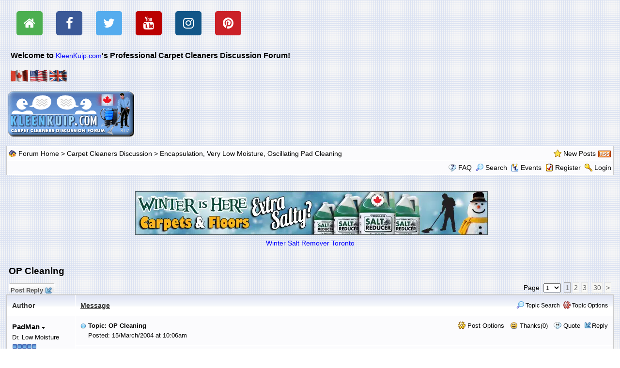

--- FILE ---
content_type: text/html
request_url: https://www.kleenkuip.com/forum/forum_posts.asp?TID=95&PID=606&title=op-cleaning
body_size: 40460
content:
<!DOCTYPE html PUBLIC "-//W3C//DTD XHTML 1.0 Transitional//EN" "http://www.w3.org/TR/xhtml1/DTD/xhtml1-transitional.dtd">
<html xmlns="http://www.w3.org/1999/xhtml" dir="ltr" lang="en">
<head>
<meta http-equiv="Content-Type" content="text/html; charset=utf-8" />
<title>OP Cleaning - Carpet and Floor Cleaning Industry Chat Forum - Page 1</title>
<meta name="generator" content="Web Wiz Forums 12.06" />
<meta name="description" content="Many here obviously have never used or even heard of OP cleaning. OP is quite a bit different than..." />
<meta name="keywords" content="cleaning, carpet cleaning forum,community,chatroom,discussion" />
<link rel="canonical" href="https://www.kleenkuip.com/forum/forum_posts.asp?TID=95&title=op-cleaning" />

<!--//
/* *******************************************************
Software: Web Wiz Forums(TM) ver. 12.06
Info: https://www.webwizforums.com
Copyright: (C)2001-2023 Web Wiz Ltd. All rights reserved
******************************************************* */
//-->

<link rel="alternate" type="application/rss+xml" title="RSS 2.0" href="RSS_post_feed.asp?TID=95&title=op-cleaning" />
<link href="css_styles/default/default_style.css" rel="stylesheet" type="text/css" />
<meta property="fb:page_id" content="http://www.facebook.com/KleenKuip" />
<meta property="og:site_name" content="Carpet and Floor Cleaning Industry Chat Forum"/>
<meta property="og:title" content="OP Cleaning"/>
<meta property="og:url" content=" https://www.kleenkuip.com/forum/forum_posts.asp?TID=95&title=op-cleaning"/>
<meta property="og:type" content="article"/><head>

<!-- Global site tag (gtag.js) - Google Analytics -->
<script async src="https://www.googletagmanager.com/gtag/js?id=UA-79474-5"></script>
<script>
  window.dataLayer = window.dataLayer || [];
  function gtag(){dataLayer.push(arguments);}
  gtag('js', new Date());

  gtag('config', 'UA-79474-5');
</script>
<!-- End Google site tag -->


<title>Carpet Cleaners Discussion Forum | Floor Cleaning Chat Room</title>

<meta name="keywords" content="carpet cleaning,cleaning cleaners discussion forum,carpet cleaning services equipment toronto,training,janitor forum,tips,how to start your own carpet cleaning business opportunity,discussion,bulletin board,stain removal,commercial steam cleaning equipment,hydroxyl,ozone,business,extractor,water fire emergency damage restoration repair toronto,carpet cleaning machines toronto,janitorial supplies,carpet cleaning supplies,restoration equipment,restoration supplies,automatic scrubbers,blowers,chemspec,janitorial equipment toronto,truckmounts,ninja,water damage,ecogent,environment,environmental,environmental cleaning,cleanco,klean quip, kleen kwip, clean quip, cleanquip, kleanquip">
<meta name="description" content="Join today for FREE and learn from experienced industry professionals the business of carpet, tile and rug cleaning.">

	<!-- added meta tags April 15, 2012 -->
 	<meta http-equiv="content-type" content="text/html; charset=utf-8"/>
	<meta http-equiv="X-UA-Compatible" content="IE=EmulateIE8"/>
	<meta property="og:type" content="website"/>
	<meta content="Carpet Cleaning Industry Discussion Chat Tips How To Bulletin Board" property="og:title"/>
	<meta property="og:url" content="https://www.kleenkuip.com"/>
	<meta property="og:description" content="Chat with carpet cleaning industry experts for free."/>
	<meta name="city" content="Toronto">
	<meta name="country" content="Canada">
	<meta name="state" content="Ontario">
	<meta name="zipcode" content="M4H 1G3">
	<meta name="geo.placename" content="Toronto, Ontario">
	<meta name="geo.region" content="CA-ON">
	<meta name="copyright" content="Kleen Kuip Supply Mart Inc. 2012">
	<meta name="author" content="eVentures In Web, Toronto CAN, http://www.eventuresinweb.com">
	<!-- end added meta tags -->
	
<style>

body {
   background-image: url("https://www.kleenkuip.com/forum/forum_images/bg.gif") !important;
   background-repeat: repeat !important;
}

/* Style all font awesome icons */
.fa {
    padding: 12px;
    margin: 12px;
    font-size: 26px !important;
    width: 54px;
    text-align: center !important;
    text-decoration: none;
    border-radius: 10%;
}

/* Add a hover effect if you want */
.fa:hover {
    opacity: 0.7;
    text-decoration: none;
    color: white !important;
}

/* Set a specific color for each brand */

/* Home */
.fa-home {
    background: #4caf50;
    color: white !important;
}



/* Facebook */
.fa-facebook {
    background: #3B5998;
    color: white !important;
}

/* Twitter */
.fa-twitter {
    background: #55ACEE;
    color: white !important;
}

/* Youtube */
.fa-youtube {
    background: #bb0000;
    color: white !important;
}

/* Google+ */
.fa-google-plus {
    background: #dd4b39;
    color: white !important;
}

/* Instagram */
.fa-instagram {
    background: #125688;
    color: white !important;
}

/* Pinterest */
.fa-pinterest {
    background: #cb2027;
    color: white !important;
}

#social {
	padding: 6px 0 10px 22px;
}

.banner {
	padding: 6px 4px 6px 10px;
}


/* Flexbox Sponsored Links start */

* { box-sizing: border-box; }

/* STRUCTURE */

.wrapper {
	padding: 5px;
	max-width: 960px;
	width: 95%;
	margin: 20px auto;
}
/*header {
	padding: 0 15px;
}*/

.columns {
	display: flex;
	flex-flow: row wrap;
	justify-content: center;
	margin: 5px 0;
}

.column {
	flex: 1;
	margin: 2px;
	padding: 10px;
	&:first-child { margin-left: 0; }
	&:last-child { margin-right: 0; }
	
}

footer {
	padding: 0 15px;
}


@media screen and (max-width: 980px) {
  .columns .column {
		margin-bottom: 5px;
    flex-basis: 40%;
		&:nth-last-child(2) {
			margin-right: 0;
		}
		&:last-child {
			flex-basis: 100%;
			margin: 0;
		}
	}
}

@media screen and (max-width: 680px) {
	.columns .column {
		flex-basis: 100%;
		margin: 0 0 5px 0;
	}
}

/* Flexbox Sponsored Links end */


</style>




<link rel="icon" href="favicon.ico" type="image/x-icon" />
<link rel="shortcut icon" href="favicon.ico" type="image/x-icon" />
<meta name="viewport" content="width=device-width">
<meta http-equiv="Content-Script-Type" content="text/javascript" />
<script language="javascript" src="includes/default_javascript_v9.js" type="text/javascript"></script>


<!-- Add social icon library -->
<link rel="stylesheet" href="https://cdnjs.cloudflare.com/ajax/libs/font-awesome/4.7.0/css/font-awesome.min.css">



</head>

<body>


<div id="social">
<!-- Add font awesome icons -->
<a href="https://www.kleenkuip.com/" class="fa fa-home"></a>
<a href="http://www.facebook.com/kleenkuip" class="fa fa-facebook"></a>
<a href="http://www.twitter.com/kleenkuip" class="fa fa-twitter"></a>
<a href="http://www.youtube.com/kleenkuip" class="fa fa-youtube"></a>
<!--<a href="http://plus.google.com/+KleenKuipSupplyMartIncorporatedToronto" class="fab fa-youtube-square"></a>-->
<a href="http://www.instagram.com/kleenkuip/" class="fa fa-instagram"></a>
<a href="http://www.pinterest.com/kleenkuip/" class="fa fa-pinterest"></a>
<h3>Welcome to <a href="https://www.kleenkuip.com">KleenKuip.com</a>'s Professional Carpet Cleaners Discussion Forum!</h3>
<img src="forum_images/forum_canadaFlag.gif">&nbsp;<img src="forum_images/forum_usaFlag.gif">&nbsp;<img src="forum_images/forum_ukFlag.gif"> 
</div> 




<!--<a href="http://bit.ly/rotowash"><img class="banner" alt="carpet hard surface floor cleaning machine" src="forum_images/carpet-hard-surface-floor-cleaning-machine.gif"></a>
<a href="http://bit.ly/esteam-e600"><img class="banner" alt="carpet upholstery car interior cleaning machines toronto" src="forum_images/carpet-upholstery-car-interior-cleaning-machine-toronto.gif"></a>-->

<!--<div align="left">
<a href="http://bit.ly/kk-centaur-baseboard-cleaning"><img class="banner" alt="how to clean baseboards fast and easy" src="forum_images/how-to-clean-baseboards-fast-and-easy.gif"></a>
</div>-->


<table class="basicTable" cellspacing="0" cellpadding="3" align="center">
 <tr> 
  <td><a href="https://www.kleenkuip.com/forum/"><img src="forum_images/web_wiz_forums.png" border="0" alt="Carpet Cleaning Forum Homepage" title="Carpet Cleaning Forum Homepage" /></a></td>
 </tr>
</table>
<iframe id="dropDownSearch" src="quick_search.asp?FID=24&SSL=True" class="dropDownSearch" frameborder="0" scrolling="no"></iframe>
<table cellspacing="1" cellpadding="3" align="center" class="tableBorder">
 <tr class="tableStatusBar"> 
  <td>
   <div style="float:left;"><img src="forum_images/forum_home.png" alt="Forum Home" title="Forum Home" style="vertical-align: text-bottom" />&nbsp;<a href="default.asp">Forum Home</a> > <a href="default.asp?C=4&title=carpet-cleaners-discussion">Carpet Cleaners Discussion</a> > <a href="forum_topics.asp?FID=24&title=encapsulation-very-low-moisture-oscillating-pad-cleaning">Encapsulation, Very Low Moisture, Oscillating Pad Cleaning</a></div>
   <div style="float:right;">&nbsp;&nbsp;<img src="forum_images/active_topics.png" alt="New Posts" title="New Posts" style="vertical-align: text-bottom" /> <a href="active_topics.asp">New Posts</a> <a href="RSS_post_feed.asp?TID=95&title=op-cleaning" target="_blank"><img src="forum_images/rss.png" alt="RSS Feed - OP Cleaning" title="RSS Feed: OP Cleaning" /></a></div>
  </td>
 </tr>
 <tr class="tableStatusBar">
  <td>
   <div style="float:right;">&nbsp;&nbsp;<img src="forum_images/FAQ.png" alt="FAQ" title="FAQ" style="vertical-align: text-bottom" /> <a href="help.asp">FAQ</a>&nbsp;&nbsp;<span id="SearchLink" onclick="showDropDown('SearchLink', 'dropDownSearch', 230, 0);" class="dropDownPointer"><img src="forum_images/search.png" alt="Forum Search" title="Forum Search" style="vertical-align: text-bottom" /> <script language="JavaScript" type="text/javascript">document.write('Search')</script><noscript><a href="search_form.asp">Search</a></noscript></span>&nbsp;&nbsp;<span id="CalLink" onclick="getAjaxData('ajax_calendar.asp', 'showCalendar');showDropDown('CalLink', 'dropDownCalendar', 210, 0);" class="dropDownPointer"><img src="forum_images/calendar.png" alt="Events" title="Events" style="vertical-align: text-bottom" /> <script language="JavaScript" type="text/javascript">document.write('Events')</script><noscript><a href="calendar.asp">Events</a></noscript></span>&nbsp;&nbsp;<img src="forum_images/register.png" alt="Register" title="Register" style="vertical-align: text-bottom" /> <a href="forum_terms.asp?M=reg&FID=24">Register</a>&nbsp;&nbsp;<img src="forum_images/login.png" alt="Login" title="Login" style="vertical-align: text-bottom" /> <a href="login_user.asp?returnURL=forum_posts.asp?TID=95&amp;">Login</a></div>
  </td>
 </tr>
</table>
<div id="dropDownCalendar" class="dropDownCalendar"><span id="showCalendar"></span></div><div align="center" style="margin:5px;"><br /><!--<div align="center">
<a href="http://bit.ly/kk-centaur-baseboard-cleaning"><img class="banner" alt="how to clean baseboards fast and easy" src="forum_images/how-to-clean-baseboards-fast-and-easy-forum.gif"><br>Baseboard Floor Cleaning Machine - Centaur Rabbit</a>
</div>-->

<div align="center">
<a href="https://www.kleenkuip.com/products/salt-reducer-for-carpets-and-floors/"><img class="banner" alt="winter salt remover toronto" src="https://www.kleenkuip.com/wp-content/uploads/2025/12/winter-salt-remover-toronto-kleen-kuip.webp"><br>Winter Salt Remover Toronto</a>
</div>


<!--<div align="center">
<a href="https://www.carpet-cleaning-equipment-toronto.com/models"><img class="banner" alt="commercial floor cleaning machines" src="https://www.kleenkuip.com/wp-content/uploads/2023/12/commercial-floor-cleaning-machine-rotowash.gif"><br>Commercial Floor Cleaning Machines</a>
</div>-->


<!--<div align="center"><a href="https://www.kleenkuip.com/products/salt-reducer-for-carpets-and-floors/"><img class="banner" alt="winter salt stains remover" src="https://www.kleenkuip.com/wp-content/uploads/2019/01/winter-salt-remover-carpets-floors-mats-cars.gif"><br>Winter Salt Stains Remover</a>
</div>-->

</div>
<br />
<a name="top"></a>
<table class="basicTable" cellspacing="0" cellpadding="5" align="center">
 <tr>
  <td><h1>OP Cleaning</h1></td>
 </tr>
</table>
<table class="basicTable" cellspacing="0" cellpadding="3" align="center">
 <tr>
  <td>
   <a href="new_reply_form.asp?TID=95&amp;PN=30&amp;TR=415" title="Post Reply" class="largeButton" rel="nofollow">&nbsp;Post Reply <img src="forum_images/reply.png" border="0" alt="Post Reply" /></a>
  </td>
  <td align="right">Page&nbsp;
    <select onchange="linkURL(this)" name="pageJump" id="pageJumpB737">
   </select> 
   <script type="text/javascript">
   	buildSelectOptions('pageJumpB737', 'forum_posts.asp?TID=95&', '&title=op-cleaning', 30, 1);
   </script><span class="pageLink" title="Current Page">1</span><a href="forum_posts.asp?TID=95&amp;PN=2&amp;title=op-cleaning" class="pageLink" title="Page 2">2</a><a href="forum_posts.asp?TID=95&amp;PN=3&amp;title=op-cleaning" class="pageLink" title="Page 3">3</a> <a href="forum_posts.asp?TID=95&amp;PN=30&amp;title=op-cleaning" class="pageLink" title="Last Page">30</a><a href="forum_posts.asp?TID=95&amp;PN=2&amp;title=op-cleaning" class="pageLink" title="Next Page">&gt;</a></td>
 </tr>
</table>
<table class="tableBorder" align="center" cellspacing="1" cellpadding="10" style="table-layout: fixed;">
 <tr class="tableLedger">
  <td style="width:140px;">Author</td>
  <td>
   <div style="float:left;"><a href="forum_posts.asp?TID=95&amp;OB=DESC" title="Reverse Sort Order">Message</a></div>
   <div style="float:right;" class="downDropParent">&nbsp;&nbsp;<span id="SearchTopicLink" onclick="showDropDown('SearchTopicLink', 'dropDownTopicSearch', 230, 135);" class="dropDownPointer"><img src="forum_images/search.png" alt="Topic Search" title="Topic Search" style="vertical-align: text-bottom;" />&nbsp;Topic Search</span>&nbsp;&nbsp;<span id="topicOptions" onclick="showDropDown('topicOptions', 'optionsMenu', 122, 26);" class="dropDownPointer"><img src="forum_images/topic_options.png" alt="Topic Options" title="Topic Options" style="vertical-align: text-bottom;" /> Topic Options</span><div id="optionsMenu" class="dropDownMenu"><a href="new_reply_form.asp?TID=95&amp;PN=30&amp;TR=415" rel="nofollow"><div>Post Reply</div></a><a href="new_topic_form.asp?FID=24" rel="nofollow"><div>Create New Topic</div></a><a href="printer_friendly_posts.asp?TID=95" target="_blank"><div title="Printable Version"> Printable Version</div></a><a href="https://translate.google.com/translate?u=https%3A%2F%2Fwww%2Ekleenkuip%2Ecom%2Fforum%2Fforum%5Fposts%2Easp%3FTID%3D95%26title%3Dop%2Dcleaning" target="_blank"><div title="Translate"> Translate Topic</div></a></div>
  </td>
 </tr>
 <tr>
  <td rowspan="2" valign="top" class="msgOddTableSide">
   <a name="534"></a>
   <span id="userProfile1" onclick="showDropDown('userProfile1', 'profileMenu1', 160, 0);" class="msgSideProfile" title="View Drop Down">PadMan <img src="forum_images/drop_down.png" alt="View Drop Down" /></span>
   <div id="profileMenu1" class="dropDownMenu">
    <a href="member_profile.asp?PF=63" rel="nofollow"><div>Members Profile</div></a>
    <a href="pm_new_message_form.asp?name=PadMan" rel="nofollow"><div>Send Private Message</div></a>
    <a href="search_form.asp?USR=PadMan" rel="nofollow"><div>Find Members Posts</div></a>
    <a href="pm_buddy_list.asp?name=PadMan" rel="nofollow"><div>Add to Buddy List</div></a> 
   </div>
   <br />Dr. Low Moisture
   <br /><img src="forum_images/5_star_rating.png" alt="Dr. Low Moisture" title="Dr. Low Moisture" />
   <br />
   <br />http://ccsop.com
   <br /><br />Joined: 11/March/2004
   <br />Location: United States
      <br />Status: Offline
   <br />Points: 1032
  </td>
  <td valign="top" class="msgOddTableTop" style="height:15px;">
   <span style="float:right">
    <span id="postOptions1" onclick="showDropDown('postOptions1', 'postMenu1', 130, 0);" class="postOptions"><img src="forum_images/post_options.png" alt="Post Options" title="Post Options" style="vertical-align: text-bottom;" /> Post Options</span>
    <div id="postMenu1" class="dropDownMenu">
     <a href="new_reply_form.asp?TID=95&amp;PN=30&amp;TR=415" rel="nofollow"><div>Post Reply</div></a>
     <a href="new_reply_form.asp?Quote=1&amp;PID=534&amp;PN=30&amp;TR=415" rel="nofollow"><div>Quote&nbsp;PadMan</div></a>
     <a href="report_post.asp?PID=534&amp;FID=24&amp;TID=95&amp;PN=1" rel="nofollow"><div>Report Post</div></a> 
    </div>
    &nbsp;&nbsp;<span id="postThanks1" onclick="getAjaxData('ajax_post_thanks.asp?PID=534&amp;XID=f3a7f69b7ea7', 'ajaxThanks1');showDropDown('postThanks1', 'postThanksMsg1', 180, 0);" class="postThanks"><img src="forum_images/thanks.png" title="Thanks (0)" alt="Thanks (0)" style="vertical-align: text-bottom;" /> Thanks(0)</span>
    <div id="postThanksMsg1" class="dropDownMenu">
     <span id="ajaxThanks1"  class="postThanksDropDown"></span>
    </div>
    &nbsp;&nbsp;<img src="forum_images/quote.png" title="Quote&nbsp;PadMan" alt="Quote&nbsp;PadMan" style="vertical-align: text-bottom;" /> <a href="new_reply_form.asp?Quote=1&amp;PID=534&amp;PN=30&amp;TR=415" rel="nofollow">Quote</a>&nbsp;&nbsp;<img src="forum_images/reply.png" title="Post Reply" alt="Post Reply" style="vertical-align: text-bottom;" /><a href="new_reply_form.asp?PID=534&amp;PN=30&amp;TR=415" rel="nofollow">Reply</a>
   </span>
   <a href="forum_posts.asp?TID=95&amp;PID=534&amp;title=op-cleaning#534" title="Direct Link To This Post"><img src="forum_images/bullet.png" alt="Direct Link To This Post" /></a> <strong>Topic: OP Cleaning</strong><br />&nbsp;&nbsp;&nbsp;&nbsp;Posted: 15/March/2004 at 10:06am</td>
 </tr>
 <tr class="msgOddTableRow" style="height:200px;min-height:200px;">
  <td valign="top" class="msgLineDevider">
   <!-- Start Member Post PadMan -->
   <div class="msgBody">
   <p>Many here obviously have never used or even heard of OP cleaning.</p>
<p>OP is quite a bit different than Rotary Bonnet.</p>
<p>#1. The agitation of OP is much more and higher than rotary.</p>
<p>#2. Depth of cleaning is better because of the orbit of the cotton terri pad moving over the carpet and down into it.</p>
<p>#3. Cotton pads absorb more soil and because cotton terri has so many more contact points to the carpet it cleans better.</p>
<p>#4. While this is not about "which" method is BEST or better, fact is many OLD TIME cleaners as well as relative newbies have gone to OP cleaning and sold, YES sold thier TM's and replaced them with OP machines.</p>
<p>$5. In this day of "instant this and instant that" many people prefer VLM (Very Low Moisture) cleaning because of CUSTOMER EASE, we can clean and be out of the house in little time and the carpets are basically dry when we leave.</p>
<p>#6. Another benefit "to the customer" is the need for LESS cleanings, OP cleaning will cause the carpets to have to be cleaned LESS often.</p>
<p>#7. Our country club here in Lexington, Ky. had been having their carpets cleaned every TWO WEEKS for 14 weeks, simply because the carpets would look bad after that short amount of time.&nbsp;They had&nbsp;gone through 6&nbsp;of the local cleaners and still could not get the carpets to stay&nbsp;clean. We did the job and&nbsp;then started a&nbsp;3 MONTH maintenance program, and because the carpets stayed&nbsp;so clean they them moved it to every 4 months. We have been cleaning&nbsp;there now for 7 years or so.</p>
<p>If anyone thinks the previous cleaners were simply fly by nights or that they didn't know what they were doing, I must disagree, one of the cleaning companies was Joey Picketts company. Most of you know who he is.</p>
<p>Here are some OP pictures that I have taken of jobs I have done <a href="http://ccsop.com/gallery/album01" target="_blank">http://ccsop.com/gallery/album01</a>&nbsp;this is NOT surface cleaning at all and it you study what the results, you can see that.</p>
<p>BTW, OP is a great pile lifter as well, the orbital actions makes it dig deep.</p>
<p>Ok, Nightrider, come on back and call me a liar!</p>
<p>&nbsp;&nbsp;&nbsp;&nbsp;&nbsp; </p>

   </div>
   <!-- End Member Post PadMan -->
  </td>
 </tr>
 <tr class="postSeparatorTableRow">
  <td colspan="2" align="right"><a href="#top"><img src="forum_images/back_to_top.png" alt="Back to Top" title="Back to Top" /></a></td>
 </tr>
 <tr>
  <td valign="top" class="msgEvenTableSide">
   <span class="msgSideProfile">Sponsored Links</span>
  </td>
  <td class="msgEvenTableRow" align="center" nowrap="nowrap"><br /><div class="wrapper">

<section class="columns">
	
	<div class="column">
<a href="https://www.kleenkuip.com/portable-carpet-cleaning-machines/"><img class="banner" alt="commercial carpet cleaning machines" src="https://www.kleenkuip.com/wp-content/uploads/2014/10/portable-carpet-cleaning-machines-toronto.gif"><br>Commercial Carpet Cleaning Machines</a>
	</div>
	
	<div class="column">
<a href="https://carpet-cleaning-equipment-toronto.com/models/"><img class="banner" alt="compact floor scrubber" src="https://www.kleenkuip.com/wp-content/uploads/2023/12/commercial-floor-cleaning-machine-rotowash-canada.gif"><br>Commercial Floor Cleaning Machine</a>
	</div>
  
<!--<div class="column">
<a href="http://bit.ly/rotowash"><img class="banner" alt="commercial floor scrubber" src="http://kleenkuip.com/wp-content/uploads/2018/09/carpet-floor-cleaning-machine.gif"></a>
	</div>-->
	
</section>	
</div><br /><br />
</td>
 </tr>
 <tr class="postSeparatorTableRow">
  <td colspan="2" align="right"><a href="#top"><img src="forum_images/back_to_top.png" alt="Back to Top" title="Back to Top" /></a></td>
 </tr>
 <tr>
  <td rowspan="2" valign="top" class="msgEvenTableSide">
   <a name="549"></a>
   <span id="userProfile2" onclick="showDropDown('userProfile2', 'profileMenu2', 160, 0);" class="msgSideProfile" title="View Drop Down">MR. STEAMER <img src="forum_images/drop_down.png" alt="View Drop Down" /></span>
   <div id="profileMenu2" class="dropDownMenu">
    <a href="member_profile.asp?PF=54" rel="nofollow"><div>Members Profile</div></a>
    <a href="pm_new_message_form.asp?name=MR%2E+STEAMER" rel="nofollow"><div>Send Private Message</div></a>
    <a href="search_form.asp?USR=MR%2E+STEAMER" rel="nofollow"><div>Find Members Posts</div></a>
    <a href="pm_buddy_list.asp?name=MR%2E+STEAMER" rel="nofollow"><div>Add to Buddy List</div></a> 
   </div>
   <br />True Patriot
   <br /><img src="http://www.kleenkuip.com/forum/forum_images/12_star_rating.gif" alt="True Patriot" title="True Patriot" />
   <br />
   <br />&#079;nly in the GTA
   <br /><br />Joined: 03/March/2004
   <br />Location: Canada
      <br />Status: Offline
   <br />Points: 14549
  </td>
  <td valign="top" class="msgEvenTableTop" style="height:15px;">
   <span style="float:right">
    <span id="postOptions2" onclick="showDropDown('postOptions2', 'postMenu2', 130, 0);" class="postOptions"><img src="forum_images/post_options.png" alt="Post Options" title="Post Options" style="vertical-align: text-bottom;" /> Post Options</span>
    <div id="postMenu2" class="dropDownMenu">
     <a href="new_reply_form.asp?TID=95&amp;PN=30&amp;TR=415" rel="nofollow"><div>Post Reply</div></a>
     <a href="new_reply_form.asp?Quote=1&amp;PID=549&amp;PN=30&amp;TR=415" rel="nofollow"><div>Quote&nbsp;MR. STEAMER</div></a>
     <a href="report_post.asp?PID=549&amp;FID=24&amp;TID=95&amp;PN=1" rel="nofollow"><div>Report Post</div></a> 
    </div>
    &nbsp;&nbsp;<span id="postThanks2" onclick="getAjaxData('ajax_post_thanks.asp?PID=549&amp;XID=f3a7f69b7ea7', 'ajaxThanks2');showDropDown('postThanks2', 'postThanksMsg2', 180, 0);" class="postThanks"><img src="forum_images/thanks.png" title="Thanks (0)" alt="Thanks (0)" style="vertical-align: text-bottom;" /> Thanks(0)</span>
    <div id="postThanksMsg2" class="dropDownMenu">
     <span id="ajaxThanks2"  class="postThanksDropDown"></span>
    </div>
    &nbsp;&nbsp;<img src="forum_images/quote.png" title="Quote&nbsp;MR. STEAMER" alt="Quote&nbsp;MR. STEAMER" style="vertical-align: text-bottom;" /> <a href="new_reply_form.asp?Quote=1&amp;PID=549&amp;PN=30&amp;TR=415" rel="nofollow">Quote</a>&nbsp;&nbsp;<img src="forum_images/reply.png" title="Post Reply" alt="Post Reply" style="vertical-align: text-bottom;" /><a href="new_reply_form.asp?PID=549&amp;PN=30&amp;TR=415" rel="nofollow">Reply</a>
   </span>
   <a href="forum_posts.asp?TID=95&amp;PID=549&amp;title=op-cleaning#549" title="Direct Link To This Post"><img src="forum_images/bullet.png" alt="Direct Link To This Post" /></a> Posted: 15/March/2004 at 2:27pm</td>
 </tr>
 <tr class="msgEvenTableRow" style="height:200px;min-height:200px;">
  <td valign="top" class="msgLineDevider">
   <!-- Start Member Post MR. STEAMER -->
   <div class="msgBody">
   <P>Op, Bonnet...doesn't really clean...most of the chemicals used are loaded with optical brighteners...it's a surface clean....it may look clean...but just do ONE swipe with your wand and you'll see....dirt will come up from deep down in the fiber....</P>
<P>Nothing against it...I use it cuz sometimes it's the only thing that will make the carpet look clean(which is important to the customer)</P>
   </div>
   <!-- End Member Post MR. STEAMER -->
  </td>
 </tr>
 <tr class="postSeparatorTableRow">
  <td colspan="2" align="right"><a href="#top"><img src="forum_images/back_to_top.png" alt="Back to Top" title="Back to Top" /></a></td>
 </tr>
 <tr>
  <td rowspan="2" valign="top" class="msgOddTableSide">
   <a name="555"></a>
   <span id="userProfile3" onclick="showDropDown('userProfile3', 'profileMenu3', 160, 0);" class="msgSideProfile" title="View Drop Down">nightrider <img src="forum_images/drop_down.png" alt="View Drop Down" /></span>
   <div id="profileMenu3" class="dropDownMenu">
    <a href="member_profile.asp?PF=72" rel="nofollow"><div>Members Profile</div></a>
    <a href="pm_new_message_form.asp?name=nightrider" rel="nofollow"><div>Send Private Message</div></a>
    <a href="search_form.asp?USR=nightrider" rel="nofollow"><div>Find Members Posts</div></a>
    <a href="pm_buddy_list.asp?name=nightrider" rel="nofollow"><div>Add to Buddy List</div></a> 
   </div>
   <br />Marketing Master
   <br /><img src="forum_images/5_star_rating.png" alt="Marketing Master" title="Marketing Master" />
   <br />
   <br /><br />Joined: 12/March/2004
      <br />Status: Offline
   <br />Points: 4666
  </td>
  <td valign="top" class="msgOddTableTop" style="height:15px;">
   <span style="float:right">
    <span id="postOptions3" onclick="showDropDown('postOptions3', 'postMenu3', 130, 0);" class="postOptions"><img src="forum_images/post_options.png" alt="Post Options" title="Post Options" style="vertical-align: text-bottom;" /> Post Options</span>
    <div id="postMenu3" class="dropDownMenu">
     <a href="new_reply_form.asp?TID=95&amp;PN=30&amp;TR=415" rel="nofollow"><div>Post Reply</div></a>
     <a href="new_reply_form.asp?Quote=1&amp;PID=555&amp;PN=30&amp;TR=415" rel="nofollow"><div>Quote&nbsp;nightrider</div></a>
     <a href="report_post.asp?PID=555&amp;FID=24&amp;TID=95&amp;PN=1" rel="nofollow"><div>Report Post</div></a> 
    </div>
    &nbsp;&nbsp;<span id="postThanks3" onclick="getAjaxData('ajax_post_thanks.asp?PID=555&amp;XID=f3a7f69b7ea7', 'ajaxThanks3');showDropDown('postThanks3', 'postThanksMsg3', 180, 0);" class="postThanks"><img src="forum_images/thanks.png" title="Thanks (0)" alt="Thanks (0)" style="vertical-align: text-bottom;" /> Thanks(0)</span>
    <div id="postThanksMsg3" class="dropDownMenu">
     <span id="ajaxThanks3"  class="postThanksDropDown"></span>
    </div>
    &nbsp;&nbsp;<img src="forum_images/quote.png" title="Quote&nbsp;nightrider" alt="Quote&nbsp;nightrider" style="vertical-align: text-bottom;" /> <a href="new_reply_form.asp?Quote=1&amp;PID=555&amp;PN=30&amp;TR=415" rel="nofollow">Quote</a>&nbsp;&nbsp;<img src="forum_images/reply.png" title="Post Reply" alt="Post Reply" style="vertical-align: text-bottom;" /><a href="new_reply_form.asp?PID=555&amp;PN=30&amp;TR=415" rel="nofollow">Reply</a>
   </span>
   <a href="forum_posts.asp?TID=95&amp;PID=555&amp;title=op-cleaning#555" title="Direct Link To This Post"><img src="forum_images/bullet.png" alt="Direct Link To This Post" /></a> Posted: 15/March/2004 at 3:02pm</td>
 </tr>
 <tr class="msgOddTableRow" style="height:200px;min-height:200px;">
  <td valign="top" class="msgLineDevider">
   <!-- Start Member Post nightrider -->
   <div class="msgBody">
   <P><FONT size=3>Hey PadMan, How are you today. Sir&nbsp; 7 very well taken points, without pics I would have had a nasty comment for all 7 ( Guaranteed ). My father used to say that( "&nbsp;Even a pig can be made to look good in a picture "&nbsp;) But that was my father and cameras back then were not like those of today......I say a picture is worth a 1000 words. I'm impressed PadMan.....very impressed...not sure why but I would love to have a machine like that if it truely gives those results. I do have some questions though. 1) That place was real dirty, how long did it take you to clean, and how many sq. ft were there( 2)&nbsp;what was the cost of chemical used to clean (3) How many pads you went through and are they reusable (4) That place looks like it wasn't cleaned for years, and what is that place. I have to admit after seeing those pics, you do good work, super job, I can see how you can convert many a person using those pics. I will look further into it and have already called Ted at Kleenkuip and left a message.....he was on the other line and had his feet up on the desk..........another loooong conversation. He must be trying to sell a truckmount.</FONT></P>
<P><FONT size=3>&nbsp;&nbsp; <strong><FONT color=#ff0000>Jack&nbsp;&nbsp;&nbsp;&nbsp;&nbsp;&nbsp;&nbsp; NIGHTRIDER</FONT></strong></FONT></P>
   </div>
   <!-- End Member Post nightrider -->
  </td>
 </tr>
 <tr class="postSeparatorTableRow">
  <td colspan="2" align="right"><a href="#top"><img src="forum_images/back_to_top.png" alt="Back to Top" title="Back to Top" /></a></td>
 </tr>
 <tr>
  <td rowspan="3" valign="top" class="msgEvenTableSide">
   <a name="556"></a>
   <span id="userProfile4" onclick="showDropDown('userProfile4', 'profileMenu4', 160, 0);" class="msgSideProfile" title="View Drop Down">PadMan <img src="forum_images/drop_down.png" alt="View Drop Down" /></span>
   <div id="profileMenu4" class="dropDownMenu">
    <a href="member_profile.asp?PF=63" rel="nofollow"><div>Members Profile</div></a>
    <a href="pm_new_message_form.asp?name=PadMan" rel="nofollow"><div>Send Private Message</div></a>
    <a href="search_form.asp?USR=PadMan" rel="nofollow"><div>Find Members Posts</div></a>
    <a href="pm_buddy_list.asp?name=PadMan" rel="nofollow"><div>Add to Buddy List</div></a> 
   </div>
   <br />Dr. Low Moisture
   <br /><img src="forum_images/5_star_rating.png" alt="Dr. Low Moisture" title="Dr. Low Moisture" />
   <br />
   <br />http://ccsop.com
   <br /><br />Joined: 11/March/2004
   <br />Location: United States
      <br />Status: Offline
   <br />Points: 1032
  </td>
  <td valign="top" class="msgEvenTableTop" style="height:15px;">
   <span style="float:right">
    <span id="postOptions4" onclick="showDropDown('postOptions4', 'postMenu4', 130, 0);" class="postOptions"><img src="forum_images/post_options.png" alt="Post Options" title="Post Options" style="vertical-align: text-bottom;" /> Post Options</span>
    <div id="postMenu4" class="dropDownMenu">
     <a href="new_reply_form.asp?TID=95&amp;PN=30&amp;TR=415" rel="nofollow"><div>Post Reply</div></a>
     <a href="new_reply_form.asp?Quote=1&amp;PID=556&amp;PN=30&amp;TR=415" rel="nofollow"><div>Quote&nbsp;PadMan</div></a>
     <a href="report_post.asp?PID=556&amp;FID=24&amp;TID=95&amp;PN=1" rel="nofollow"><div>Report Post</div></a> 
    </div>
    &nbsp;&nbsp;<span id="postThanks4" onclick="getAjaxData('ajax_post_thanks.asp?PID=556&amp;XID=f3a7f69b7ea7', 'ajaxThanks4');showDropDown('postThanks4', 'postThanksMsg4', 180, 0);" class="postThanks"><img src="forum_images/thanks.png" title="Thanks (0)" alt="Thanks (0)" style="vertical-align: text-bottom;" /> Thanks(0)</span>
    <div id="postThanksMsg4" class="dropDownMenu">
     <span id="ajaxThanks4"  class="postThanksDropDown"></span>
    </div>
    &nbsp;&nbsp;<img src="forum_images/quote.png" title="Quote&nbsp;PadMan" alt="Quote&nbsp;PadMan" style="vertical-align: text-bottom;" /> <a href="new_reply_form.asp?Quote=1&amp;PID=556&amp;PN=30&amp;TR=415" rel="nofollow">Quote</a>&nbsp;&nbsp;<img src="forum_images/reply.png" title="Post Reply" alt="Post Reply" style="vertical-align: text-bottom;" /><a href="new_reply_form.asp?PID=556&amp;PN=30&amp;TR=415" rel="nofollow">Reply</a>
   </span>
   <a href="forum_posts.asp?TID=95&amp;PID=556&amp;title=op-cleaning#556" title="Direct Link To This Post"><img src="forum_images/bullet.png" alt="Direct Link To This Post" /></a> Posted: 15/March/2004 at 3:06pm</td>
 </tr>
 <tr class="msgEvenTableRow" style="height:200px;min-height:200px;">
  <td valign="top" class="msgLineDevider">
   <!-- Start Member Post PadMan -->
   <div class="msgBody">
   <P>Mr. Steamer, you need to get a few facts straight before making those types of claims. </P>
<P>&nbsp;</P>
<P>Fisrt bonnet and pad are NOT the same method, especially using OP as opposed to rotary.</P>
<P>Second, NO OPTICAL brighteners, second the chemical is listing at the top of the EPA preferred chemicals for cleaning. 98% homegrown plant products, 100% bio-based. NO RESIDUE, and here is a challenge for you.</P>
<P>&nbsp;</P>
<P>Clean the BEST you can with HWE and then wipe with a damp cotton towel, it will be dirty, why?</P>
<P>&nbsp;</P>
<P>Clean and rinse and clean and rinse a carpet several times and then follow with an OP and cotton pads, your pads will be dirty. Clean it the BEST you can, and then tell me where the soil will be coming from... the top or the bottom?</P>
<P>If from the top, then your hwe rinse job simply did a lousey job, if from the bottom then your HWE job is not all you crack it up to be.</P>
<P>&nbsp;</P>
<P>Don't believe me, TEST FOR YOURSELF, then imagine a machine that orbits the fibers driving the pad deep into the fibers, NOT a rotary that operates and runs on to the fibers.</P>
<P>&nbsp;</P>
<P>Oh, if you say you clean and then the pad is clean after you use it, well, this may be hard to swallow but THEN you would have to be A. a liar, or B the FIRST to ever get that result.</P>
   </div>
   <!-- End Member Post PadMan -->
  </td>
 </tr>
 <tr class="msgEvenTableRow">
  <td class="msgLineDevider">
   <!-- Start Signature -->
    <div class="msgSignature">
     Converting HWE customer to VLM customers for 30 Years!
    </div>
   <!-- End Signature "'' -->
  </td>
 </tr>
 <tr class="postSeparatorTableRow">
  <td colspan="2" align="right"><a href="#top"><img src="forum_images/back_to_top.png" alt="Back to Top" title="Back to Top" /></a></td>
 </tr>
 <tr>
  <td rowspan="3" valign="top" class="msgOddTableSide">
   <a name="557"></a>
   <span id="userProfile5" onclick="showDropDown('userProfile5', 'profileMenu5', 160, 0);" class="msgSideProfile" title="View Drop Down">PadMan <img src="forum_images/drop_down.png" alt="View Drop Down" /></span>
   <div id="profileMenu5" class="dropDownMenu">
    <a href="member_profile.asp?PF=63" rel="nofollow"><div>Members Profile</div></a>
    <a href="pm_new_message_form.asp?name=PadMan" rel="nofollow"><div>Send Private Message</div></a>
    <a href="search_form.asp?USR=PadMan" rel="nofollow"><div>Find Members Posts</div></a>
    <a href="pm_buddy_list.asp?name=PadMan" rel="nofollow"><div>Add to Buddy List</div></a> 
   </div>
   <br />Dr. Low Moisture
   <br /><img src="forum_images/5_star_rating.png" alt="Dr. Low Moisture" title="Dr. Low Moisture" />
   <br />
   <br />http://ccsop.com
   <br /><br />Joined: 11/March/2004
   <br />Location: United States
      <br />Status: Offline
   <br />Points: 1032
  </td>
  <td valign="top" class="msgOddTableTop" style="height:15px;">
   <span style="float:right">
    <span id="postOptions5" onclick="showDropDown('postOptions5', 'postMenu5', 130, 0);" class="postOptions"><img src="forum_images/post_options.png" alt="Post Options" title="Post Options" style="vertical-align: text-bottom;" /> Post Options</span>
    <div id="postMenu5" class="dropDownMenu">
     <a href="new_reply_form.asp?TID=95&amp;PN=30&amp;TR=415" rel="nofollow"><div>Post Reply</div></a>
     <a href="new_reply_form.asp?Quote=1&amp;PID=557&amp;PN=30&amp;TR=415" rel="nofollow"><div>Quote&nbsp;PadMan</div></a>
     <a href="report_post.asp?PID=557&amp;FID=24&amp;TID=95&amp;PN=1" rel="nofollow"><div>Report Post</div></a> 
    </div>
    &nbsp;&nbsp;<span id="postThanks5" onclick="getAjaxData('ajax_post_thanks.asp?PID=557&amp;XID=f3a7f69b7ea7', 'ajaxThanks5');showDropDown('postThanks5', 'postThanksMsg5', 180, 0);" class="postThanks"><img src="forum_images/thanks.png" title="Thanks (0)" alt="Thanks (0)" style="vertical-align: text-bottom;" /> Thanks(0)</span>
    <div id="postThanksMsg5" class="dropDownMenu">
     <span id="ajaxThanks5"  class="postThanksDropDown"></span>
    </div>
    &nbsp;&nbsp;<img src="forum_images/quote.png" title="Quote&nbsp;PadMan" alt="Quote&nbsp;PadMan" style="vertical-align: text-bottom;" /> <a href="new_reply_form.asp?Quote=1&amp;PID=557&amp;PN=30&amp;TR=415" rel="nofollow">Quote</a>&nbsp;&nbsp;<img src="forum_images/reply.png" title="Post Reply" alt="Post Reply" style="vertical-align: text-bottom;" /><a href="new_reply_form.asp?PID=557&amp;PN=30&amp;TR=415" rel="nofollow">Reply</a>
   </span>
   <a href="forum_posts.asp?TID=95&amp;PID=557&amp;title=op-cleaning#557" title="Direct Link To This Post"><img src="forum_images/bullet.png" alt="Direct Link To This Post" /></a> Posted: 15/March/2004 at 3:14pm</td>
 </tr>
 <tr class="msgOddTableRow" style="height:200px;min-height:200px;">
  <td valign="top" class="msgLineDevider">
   <!-- Start Member Post PadMan -->
   <div class="msgBody">
   <P>Thank you NightRider, I KNEW we could talk about this..LOL</P>
<P>The pics are from several diferent jobs, one thing that many do not understand is that it doesn't take a LOT of more time for dirty and lightly soiled but it does take more pads..</P>
<P>For example, we just finished 118,000 square foot government building, pics here: <A href="http://ccsop.com/gallery/album22" target="_blank">http://ccsop.com/gallery/album22</A>&nbsp;and that was one of the SLOWEST jobs we have had to do in a while. It was all Miliken carpet tiles, mostly 16 years old. Much of it hasn't been cleaned in many years. There was SO much soil that it took us 5 people 8 hours a day for 5 1/2 days. We used 320 pads a day! That was by FAR the worst we have had to deal with in pad washing in my 30 years of this.</P>
<P>Usually a typical 4-5 hour day for one person doing approx 400-600 dollars worth of cleaning takes about 40-50 pads, or THREE wash loads.</P>
<P>Those pics of the pee job in Midway on my first link, it took 25 pads to clean that house, yes, even with that much soil and urine, but the pads were HEAVY with soil. That is the advantage of 100% cotton terri, most don't understand just how much they will hold.</P>
<P>&nbsp;</P>
<P>I hope to come to Toronto later this year, and will be showing off the method, but I&nbsp; "always" ask that the guys take us to THIER problem jobs, so it is on their turf on their real world carpet problems, NO SETUPS or trickiy anyone.</P>
<P>If you are anywhere near there, I would love to demo for you.</P>
<P>&nbsp;</P>
<P>Lee S., you got some nasty carpet we could clean somewhere?</P>
   </div>
   <!-- End Member Post PadMan -->
  </td>
 </tr>
 <tr class="msgOddTableRow">
  <td class="msgLineDevider">
   <!-- Start Signature -->
    <div class="msgSignature">
     Converting HWE customer to VLM customers for 30 Years!
    </div>
   <!-- End Signature "'' -->
  </td>
 </tr>
 <tr class="postSeparatorTableRow">
  <td colspan="2" align="right"><a href="#top"><img src="forum_images/back_to_top.png" alt="Back to Top" title="Back to Top" /></a></td>
 </tr>
 <tr>
  <td rowspan="2" valign="top" class="msgEvenTableSide">
   <a name="565"></a>
   <span id="userProfile6" onclick="showDropDown('userProfile6', 'profileMenu6', 160, 0);" class="msgSideProfile" title="View Drop Down">nightrider <img src="forum_images/drop_down.png" alt="View Drop Down" /></span>
   <div id="profileMenu6" class="dropDownMenu">
    <a href="member_profile.asp?PF=72" rel="nofollow"><div>Members Profile</div></a>
    <a href="pm_new_message_form.asp?name=nightrider" rel="nofollow"><div>Send Private Message</div></a>
    <a href="search_form.asp?USR=nightrider" rel="nofollow"><div>Find Members Posts</div></a>
    <a href="pm_buddy_list.asp?name=nightrider" rel="nofollow"><div>Add to Buddy List</div></a> 
   </div>
   <br />Marketing Master
   <br /><img src="forum_images/5_star_rating.png" alt="Marketing Master" title="Marketing Master" />
   <br />
   <br /><br />Joined: 12/March/2004
      <br />Status: Offline
   <br />Points: 4666
  </td>
  <td valign="top" class="msgEvenTableTop" style="height:15px;">
   <span style="float:right">
    <span id="postOptions6" onclick="showDropDown('postOptions6', 'postMenu6', 130, 0);" class="postOptions"><img src="forum_images/post_options.png" alt="Post Options" title="Post Options" style="vertical-align: text-bottom;" /> Post Options</span>
    <div id="postMenu6" class="dropDownMenu">
     <a href="new_reply_form.asp?TID=95&amp;PN=30&amp;TR=415" rel="nofollow"><div>Post Reply</div></a>
     <a href="new_reply_form.asp?Quote=1&amp;PID=565&amp;PN=30&amp;TR=415" rel="nofollow"><div>Quote&nbsp;nightrider</div></a>
     <a href="report_post.asp?PID=565&amp;FID=24&amp;TID=95&amp;PN=1" rel="nofollow"><div>Report Post</div></a> 
    </div>
    &nbsp;&nbsp;<span id="postThanks6" onclick="getAjaxData('ajax_post_thanks.asp?PID=565&amp;XID=f3a7f69b7ea7', 'ajaxThanks6');showDropDown('postThanks6', 'postThanksMsg6', 180, 0);" class="postThanks"><img src="forum_images/thanks.png" title="Thanks (0)" alt="Thanks (0)" style="vertical-align: text-bottom;" /> Thanks(0)</span>
    <div id="postThanksMsg6" class="dropDownMenu">
     <span id="ajaxThanks6"  class="postThanksDropDown"></span>
    </div>
    &nbsp;&nbsp;<img src="forum_images/quote.png" title="Quote&nbsp;nightrider" alt="Quote&nbsp;nightrider" style="vertical-align: text-bottom;" /> <a href="new_reply_form.asp?Quote=1&amp;PID=565&amp;PN=30&amp;TR=415" rel="nofollow">Quote</a>&nbsp;&nbsp;<img src="forum_images/reply.png" title="Post Reply" alt="Post Reply" style="vertical-align: text-bottom;" /><a href="new_reply_form.asp?PID=565&amp;PN=30&amp;TR=415" rel="nofollow">Reply</a>
   </span>
   <a href="forum_posts.asp?TID=95&amp;PID=565&amp;title=op-cleaning#565" title="Direct Link To This Post"><img src="forum_images/bullet.png" alt="Direct Link To This Post" /></a> Posted: 15/March/2004 at 4:53pm</td>
 </tr>
 <tr class="msgEvenTableRow" style="height:200px;min-height:200px;">
  <td valign="top" class="msgLineDevider">
   <!-- Start Member Post nightrider -->
   <div class="msgBody">
   <P><FONT size=2>Tell me PadMan, where abouts are you in the States, I'll go and see you for a demo, Is that your phone number on that truck. I'll call you. Tonight. By the way that is one hell of a beautiful truck.....I want one. The pic of 50 man hours of pad, there are stainless steel&nbsp; canisters to the left of the pic.......what are those. Another question, how many sq.ft can an operator do in an hour taken into consideration user fatique. I am truely impressed PadMan, I don't regret any and all the other nasty posting I made towards you in the various topics, because most of it was all in fun and I thought it just made interesting reading for others and a little shock treatment to get others to voice an opinion. WHAT I DO REGRET IS NOT KEEPING AN OPEN MIND AS TO NEW AND OR OTHER METHODS OF CLEANING CARPET, MY PAST EDUCATIONAL TRAINING BOTH IN THE SCIENCES AND THEOLOGY FAILED ME WHEN I WROTE THOSE COMMENTS.</FONT></P>
<P><FONT size=2> &nbsp;&nbsp;&nbsp;&nbsp;&nbsp;&nbsp;&nbsp;&nbsp;&nbsp;&nbsp; &nbsp;&nbsp;<strong><FONT color=#ff0000> JACK &nbsp;&nbsp;&nbsp;&nbsp;&nbsp;&nbsp;&nbsp;&nbsp;&nbsp;&nbsp; &nbsp;&nbsp;&nbsp; NIGHTRIDER&nbsp;&nbsp;&nbsp;&nbsp; where The Padman is quickly becoming every HWE cleaners nightmare..........hide all your customers.........he's comming to a city near you.</FONT></strong></FONT></P>
   </div>
   <!-- End Member Post nightrider -->
  </td>
 </tr>
 <tr class="postSeparatorTableRow">
  <td colspan="2" align="right"><a href="#top"><img src="forum_images/back_to_top.png" alt="Back to Top" title="Back to Top" /></a></td>
 </tr>
 <tr>
  <td rowspan="3" valign="top" class="msgOddTableSide">
   <a name="568"></a>
   <span id="userProfile7" onclick="showDropDown('userProfile7', 'profileMenu7', 160, 0);" class="msgSideProfile" title="View Drop Down">PadMan <img src="forum_images/drop_down.png" alt="View Drop Down" /></span>
   <div id="profileMenu7" class="dropDownMenu">
    <a href="member_profile.asp?PF=63" rel="nofollow"><div>Members Profile</div></a>
    <a href="pm_new_message_form.asp?name=PadMan" rel="nofollow"><div>Send Private Message</div></a>
    <a href="search_form.asp?USR=PadMan" rel="nofollow"><div>Find Members Posts</div></a>
    <a href="pm_buddy_list.asp?name=PadMan" rel="nofollow"><div>Add to Buddy List</div></a> 
   </div>
   <br />Dr. Low Moisture
   <br /><img src="forum_images/5_star_rating.png" alt="Dr. Low Moisture" title="Dr. Low Moisture" />
   <br />
   <br />http://ccsop.com
   <br /><br />Joined: 11/March/2004
   <br />Location: United States
      <br />Status: Offline
   <br />Points: 1032
  </td>
  <td valign="top" class="msgOddTableTop" style="height:15px;">
   <span style="float:right">
    <span id="postOptions7" onclick="showDropDown('postOptions7', 'postMenu7', 130, 0);" class="postOptions"><img src="forum_images/post_options.png" alt="Post Options" title="Post Options" style="vertical-align: text-bottom;" /> Post Options</span>
    <div id="postMenu7" class="dropDownMenu">
     <a href="new_reply_form.asp?TID=95&amp;PN=30&amp;TR=415" rel="nofollow"><div>Post Reply</div></a>
     <a href="new_reply_form.asp?Quote=1&amp;PID=568&amp;PN=30&amp;TR=415" rel="nofollow"><div>Quote&nbsp;PadMan</div></a>
     <a href="report_post.asp?PID=568&amp;FID=24&amp;TID=95&amp;PN=1" rel="nofollow"><div>Report Post</div></a> 
    </div>
    &nbsp;&nbsp;<span id="postThanks7" onclick="getAjaxData('ajax_post_thanks.asp?PID=568&amp;XID=f3a7f69b7ea7', 'ajaxThanks7');showDropDown('postThanks7', 'postThanksMsg7', 180, 0);" class="postThanks"><img src="forum_images/thanks.png" title="Thanks (0)" alt="Thanks (0)" style="vertical-align: text-bottom;" /> Thanks(0)</span>
    <div id="postThanksMsg7" class="dropDownMenu">
     <span id="ajaxThanks7"  class="postThanksDropDown"></span>
    </div>
    &nbsp;&nbsp;<img src="forum_images/quote.png" title="Quote&nbsp;PadMan" alt="Quote&nbsp;PadMan" style="vertical-align: text-bottom;" /> <a href="new_reply_form.asp?Quote=1&amp;PID=568&amp;PN=30&amp;TR=415" rel="nofollow">Quote</a>&nbsp;&nbsp;<img src="forum_images/reply.png" title="Post Reply" alt="Post Reply" style="vertical-align: text-bottom;" /><a href="new_reply_form.asp?PID=568&amp;PN=30&amp;TR=415" rel="nofollow">Reply</a>
   </span>
   <a href="forum_posts.asp?TID=95&amp;PID=568&amp;title=op-cleaning#568" title="Direct Link To This Post"><img src="forum_images/bullet.png" alt="Direct Link To This Post" /></a> Posted: 15/March/2004 at 5:45pm</td>
 </tr>
 <tr class="msgOddTableRow" style="height:200px;min-height:200px;">
  <td valign="top" class="msgLineDevider">
   <!-- Start Member Post PadMan -->
   <div class="msgBody">
   <P>Lol NightRider, I am in Versailles, Kentucky just outside Lexington. You are more than welcome to come visit anytime. Yes 859-873-0273 is the number and I gotta tell ya, that Sprinter van is the best buy I have made! 20-26 miles to the gallon and rides smoother than our car.</P>
<P>&nbsp;</P>
<P>Those stainless steel canisters are Pepsi canisters, they are 5 gallon, I put three gallons of prespray in them and hit it with the air compressor and I never have to pump.. 29 years of pumping and my shoulder was wearing out, now just spray and go!</P>
<P>8 Hours of HARD cleaning is a good day, however, we usually like to clean 4-5 hours a day and just make sure we make good while we are doing it. </P>
<P>Square footage of course varies by amount of soil and type of carpet, but normal residential is 300-600 per hour, now that includes getting there, setting up and leaving. Time only cleaning, 600-900 residential and 700-1200 commercial. BUT some jobs will also be slower some faster.</P>
<P>No problem NightRider, I NEVER take things personally, plus let's be honest, we ALL think we do the best job, that is natural for any of us who love what we do.</P>
<P>I hope you will still have a few nasties to throw at me in the future, otherwise I might feel unloved...</P>
   </div>
   <!-- End Member Post PadMan -->
  </td>
 </tr>
 <tr class="msgOddTableRow">
  <td class="msgLineDevider">
   <!-- Start Signature -->
    <div class="msgSignature">
     Converting HWE customer to VLM customers for 30 Years!
    </div>
   <!-- End Signature "'' -->
  </td>
 </tr>
 <tr class="postSeparatorTableRow">
  <td colspan="2" align="right"><a href="#top"><img src="forum_images/back_to_top.png" alt="Back to Top" title="Back to Top" /></a></td>
 </tr>
 <tr>
  <td rowspan="2" valign="top" class="msgEvenTableSide">
   <a name="578"></a>
   <span id="userProfile8" onclick="showDropDown('userProfile8', 'profileMenu8', 160, 0);" class="msgSideProfile" title="View Drop Down">greg <img src="forum_images/drop_down.png" alt="View Drop Down" /></span>
   <div id="profileMenu8" class="dropDownMenu">
    <a href="member_profile.asp?PF=24" rel="nofollow"><div>Members Profile</div></a>
    <a href="pm_new_message_form.asp?name=greg" rel="nofollow"><div>Send Private Message</div></a>
    <a href="search_form.asp?USR=greg" rel="nofollow"><div>Find Members Posts</div></a>
    <a href="pm_buddy_list.asp?name=greg" rel="nofollow"><div>Add to Buddy List</div></a> 
   </div>
   <br />Journeyman
   <br /><img src="forum_images/3_star_rating.png" alt="Journeyman" title="Journeyman" />
   <br /><img src="avatars/lighthouse.jpg" alt="Avatar" class="avatar" onerror="this.src='avatars/blank_avatar.jpg';" />
   <br /><br />Joined: 02/February/2004
   <br />Location: Canada
      <br />Status: Offline
   <br />Points: 444
  </td>
  <td valign="top" class="msgEvenTableTop" style="height:15px;">
   <span style="float:right">
    <span id="postOptions8" onclick="showDropDown('postOptions8', 'postMenu8', 130, 0);" class="postOptions"><img src="forum_images/post_options.png" alt="Post Options" title="Post Options" style="vertical-align: text-bottom;" /> Post Options</span>
    <div id="postMenu8" class="dropDownMenu">
     <a href="new_reply_form.asp?TID=95&amp;PN=30&amp;TR=415" rel="nofollow"><div>Post Reply</div></a>
     <a href="new_reply_form.asp?Quote=1&amp;PID=578&amp;PN=30&amp;TR=415" rel="nofollow"><div>Quote&nbsp;greg</div></a>
     <a href="report_post.asp?PID=578&amp;FID=24&amp;TID=95&amp;PN=1" rel="nofollow"><div>Report Post</div></a> 
    </div>
    &nbsp;&nbsp;<span id="postThanks8" onclick="getAjaxData('ajax_post_thanks.asp?PID=578&amp;XID=f3a7f69b7ea7', 'ajaxThanks8');showDropDown('postThanks8', 'postThanksMsg8', 180, 0);" class="postThanks"><img src="forum_images/thanks.png" title="Thanks (0)" alt="Thanks (0)" style="vertical-align: text-bottom;" /> Thanks(0)</span>
    <div id="postThanksMsg8" class="dropDownMenu">
     <span id="ajaxThanks8"  class="postThanksDropDown"></span>
    </div>
    &nbsp;&nbsp;<img src="forum_images/quote.png" title="Quote&nbsp;greg" alt="Quote&nbsp;greg" style="vertical-align: text-bottom;" /> <a href="new_reply_form.asp?Quote=1&amp;PID=578&amp;PN=30&amp;TR=415" rel="nofollow">Quote</a>&nbsp;&nbsp;<img src="forum_images/reply.png" title="Post Reply" alt="Post Reply" style="vertical-align: text-bottom;" /><a href="new_reply_form.asp?PID=578&amp;PN=30&amp;TR=415" rel="nofollow">Reply</a>
   </span>
   <a href="forum_posts.asp?TID=95&amp;PID=578&amp;title=op-cleaning#578" title="Direct Link To This Post"><img src="forum_images/bullet.png" alt="Direct Link To This Post" /></a> Posted: 15/March/2004 at 8:04pm</td>
 </tr>
 <tr class="msgEvenTableRow" style="height:200px;min-height:200px;">
  <td valign="top" class="msgLineDevider">
   <!-- Start Member Post greg -->
   <div class="msgBody">
   <P><FONT size=4>padman what is the difference between bonnet and op. i bonnet clean and i use pads, and it sounds like i go through as many in a day....just wondering.</FONT></P>
   </div>
   <!-- End Member Post greg -->
  </td>
 </tr>
 <tr class="postSeparatorTableRow">
  <td colspan="2" align="right"><a href="#top"><img src="forum_images/back_to_top.png" alt="Back to Top" title="Back to Top" /></a></td>
 </tr>
 <tr>
  <td rowspan="2" valign="top" class="msgOddTableSide">
   <a name="582"></a>
   <span id="userProfile9" onclick="showDropDown('userProfile9', 'profileMenu9', 160, 0);" class="msgSideProfile" title="View Drop Down">MR. STEAMER <img src="forum_images/drop_down.png" alt="View Drop Down" /></span>
   <div id="profileMenu9" class="dropDownMenu">
    <a href="member_profile.asp?PF=54" rel="nofollow"><div>Members Profile</div></a>
    <a href="pm_new_message_form.asp?name=MR%2E+STEAMER" rel="nofollow"><div>Send Private Message</div></a>
    <a href="search_form.asp?USR=MR%2E+STEAMER" rel="nofollow"><div>Find Members Posts</div></a>
    <a href="pm_buddy_list.asp?name=MR%2E+STEAMER" rel="nofollow"><div>Add to Buddy List</div></a> 
   </div>
   <br />True Patriot
   <br /><img src="http://www.kleenkuip.com/forum/forum_images/12_star_rating.gif" alt="True Patriot" title="True Patriot" />
   <br />
   <br />&#079;nly in the GTA
   <br /><br />Joined: 03/March/2004
   <br />Location: Canada
      <br />Status: Offline
   <br />Points: 14549
  </td>
  <td valign="top" class="msgOddTableTop" style="height:15px;">
   <span style="float:right">
    <span id="postOptions9" onclick="showDropDown('postOptions9', 'postMenu9', 130, 0);" class="postOptions"><img src="forum_images/post_options.png" alt="Post Options" title="Post Options" style="vertical-align: text-bottom;" /> Post Options</span>
    <div id="postMenu9" class="dropDownMenu">
     <a href="new_reply_form.asp?TID=95&amp;PN=30&amp;TR=415" rel="nofollow"><div>Post Reply</div></a>
     <a href="new_reply_form.asp?Quote=1&amp;PID=582&amp;PN=30&amp;TR=415" rel="nofollow"><div>Quote&nbsp;MR. STEAMER</div></a>
     <a href="report_post.asp?PID=582&amp;FID=24&amp;TID=95&amp;PN=1" rel="nofollow"><div>Report Post</div></a> 
    </div>
    &nbsp;&nbsp;<span id="postThanks9" onclick="getAjaxData('ajax_post_thanks.asp?PID=582&amp;XID=f3a7f69b7ea7', 'ajaxThanks9');showDropDown('postThanks9', 'postThanksMsg9', 180, 0);" class="postThanks"><img src="forum_images/thanks.png" title="Thanks (0)" alt="Thanks (0)" style="vertical-align: text-bottom;" /> Thanks(0)</span>
    <div id="postThanksMsg9" class="dropDownMenu">
     <span id="ajaxThanks9"  class="postThanksDropDown"></span>
    </div>
    &nbsp;&nbsp;<img src="forum_images/quote.png" title="Quote&nbsp;MR. STEAMER" alt="Quote&nbsp;MR. STEAMER" style="vertical-align: text-bottom;" /> <a href="new_reply_form.asp?Quote=1&amp;PID=582&amp;PN=30&amp;TR=415" rel="nofollow">Quote</a>&nbsp;&nbsp;<img src="forum_images/reply.png" title="Post Reply" alt="Post Reply" style="vertical-align: text-bottom;" /><a href="new_reply_form.asp?PID=582&amp;PN=30&amp;TR=415" rel="nofollow">Reply</a>
   </span>
   <a href="forum_posts.asp?TID=95&amp;PID=582&amp;title=op-cleaning#582" title="Direct Link To This Post"><img src="forum_images/bullet.png" alt="Direct Link To This Post" /></a> Posted: 15/March/2004 at 8:45pm</td>
 </tr>
 <tr class="msgOddTableRow" style="height:200px;min-height:200px;">
  <td valign="top" class="msgLineDevider">
   <!-- Start Member Post MR. STEAMER -->
   <div class="msgBody">
   <P>Same stuff...same principle...looks like a cow...moo's like a cow...</P>
<P>IT MUST BE A COW<IMG src="smileys/smilesahh.gif" border="0"></P>
   </div>
   <!-- End Member Post MR. STEAMER -->
  </td>
 </tr>
 <tr class="postSeparatorTableRow">
  <td colspan="2" align="right"><a href="#top"><img src="forum_images/back_to_top.png" alt="Back to Top" title="Back to Top" /></a></td>
 </tr>
 <tr>
  <td rowspan="2" valign="top" class="msgEvenTableSide">
   <a name="588"></a>
   <span id="userProfile10" onclick="showDropDown('userProfile10', 'profileMenu10', 160, 0);" class="msgSideProfile" title="View Drop Down">carpetologist <img src="forum_images/drop_down.png" alt="View Drop Down" /></span>
   <div id="profileMenu10" class="dropDownMenu">
    <a href="member_profile.asp?PF=5" rel="nofollow"><div>Members Profile</div></a>
    <a href="pm_new_message_form.asp?name=carpetologist" rel="nofollow"><div>Send Private Message</div></a>
    <a href="search_form.asp?USR=carpetologist" rel="nofollow"><div>Find Members Posts</div></a>
    <a href="pm_buddy_list.asp?name=carpetologist" rel="nofollow"><div>Add to Buddy List</div></a> 
   </div>
   <br />The Great Hardini
   <br /><img src="forum_images/5_star_rating.png" alt="The Great Hardini" title="The Great Hardini" />
   <br /><img src="https://www.kleenkuip.com/wp-c&#111;ntent/uploads/2023/10/the-carpetologist-hocus-pocus.gif" alt="Avatar" class="avatar" onerror="this.src='avatars/blank_avatar.jpg';" />
   <br />Hocus Pocus
   <br /><br />Joined: 20/January/2004
   <br />Location: Canada
      <br />Status: Offline
   <br />Points: 1712
  </td>
  <td valign="top" class="msgEvenTableTop" style="height:15px;">
   <span style="float:right">
    <span id="postOptions10" onclick="showDropDown('postOptions10', 'postMenu10', 130, 0);" class="postOptions"><img src="forum_images/post_options.png" alt="Post Options" title="Post Options" style="vertical-align: text-bottom;" /> Post Options</span>
    <div id="postMenu10" class="dropDownMenu">
     <a href="new_reply_form.asp?TID=95&amp;PN=30&amp;TR=415" rel="nofollow"><div>Post Reply</div></a>
     <a href="new_reply_form.asp?Quote=1&amp;PID=588&amp;PN=30&amp;TR=415" rel="nofollow"><div>Quote&nbsp;carpetologist</div></a>
     <a href="report_post.asp?PID=588&amp;FID=24&amp;TID=95&amp;PN=1" rel="nofollow"><div>Report Post</div></a> 
    </div>
    &nbsp;&nbsp;<span id="postThanks10" onclick="getAjaxData('ajax_post_thanks.asp?PID=588&amp;XID=f3a7f69b7ea7', 'ajaxThanks10');showDropDown('postThanks10', 'postThanksMsg10', 180, 0);" class="postThanks"><img src="forum_images/thanks.png" title="Thanks (0)" alt="Thanks (0)" style="vertical-align: text-bottom;" /> Thanks(0)</span>
    <div id="postThanksMsg10" class="dropDownMenu">
     <span id="ajaxThanks10"  class="postThanksDropDown"></span>
    </div>
    &nbsp;&nbsp;<img src="forum_images/quote.png" title="Quote&nbsp;carpetologist" alt="Quote&nbsp;carpetologist" style="vertical-align: text-bottom;" /> <a href="new_reply_form.asp?Quote=1&amp;PID=588&amp;PN=30&amp;TR=415" rel="nofollow">Quote</a>&nbsp;&nbsp;<img src="forum_images/reply.png" title="Post Reply" alt="Post Reply" style="vertical-align: text-bottom;" /><a href="new_reply_form.asp?PID=588&amp;PN=30&amp;TR=415" rel="nofollow">Reply</a>
   </span>
   <a href="forum_posts.asp?TID=95&amp;PID=588&amp;title=op-cleaning#588" title="Direct Link To This Post"><img src="forum_images/bullet.png" alt="Direct Link To This Post" /></a> Posted: 15/March/2004 at 8:55pm</td>
 </tr>
 <tr class="msgEvenTableRow" style="height:200px;min-height:200px;">
  <td valign="top" class="msgLineDevider">
   <!-- Start Member Post carpetologist -->
   <div class="msgBody">
   Good work Pad Man looks like you converted Jack to OP cleaning. He may want to sell that big truck mount back to me, and thats <strong>A GOOD THING</strong> as I have someone that would pay three times what it is worth. Hurry up and get this transaction over quick.
   </div>
   <!-- End Member Post carpetologist -->
  </td>
 </tr>
 <tr class="postSeparatorTableRow">
  <td colspan="2" align="right"><a href="#top"><img src="forum_images/back_to_top.png" alt="Back to Top" title="Back to Top" /></a></td>
 </tr>
 <tr>
  <td rowspan="2" valign="top" class="msgOddTableSide">
   <a name="595"></a>
   <span id="userProfile11" onclick="showDropDown('userProfile11', 'profileMenu11', 160, 0);" class="msgSideProfile" title="View Drop Down">MR. STEAMER <img src="forum_images/drop_down.png" alt="View Drop Down" /></span>
   <div id="profileMenu11" class="dropDownMenu">
    <a href="member_profile.asp?PF=54" rel="nofollow"><div>Members Profile</div></a>
    <a href="pm_new_message_form.asp?name=MR%2E+STEAMER" rel="nofollow"><div>Send Private Message</div></a>
    <a href="search_form.asp?USR=MR%2E+STEAMER" rel="nofollow"><div>Find Members Posts</div></a>
    <a href="pm_buddy_list.asp?name=MR%2E+STEAMER" rel="nofollow"><div>Add to Buddy List</div></a> 
   </div>
   <br />True Patriot
   <br /><img src="http://www.kleenkuip.com/forum/forum_images/12_star_rating.gif" alt="True Patriot" title="True Patriot" />
   <br />
   <br />&#079;nly in the GTA
   <br /><br />Joined: 03/March/2004
   <br />Location: Canada
      <br />Status: Offline
   <br />Points: 14549
  </td>
  <td valign="top" class="msgOddTableTop" style="height:15px;">
   <span style="float:right">
    <span id="postOptions11" onclick="showDropDown('postOptions11', 'postMenu11', 130, 0);" class="postOptions"><img src="forum_images/post_options.png" alt="Post Options" title="Post Options" style="vertical-align: text-bottom;" /> Post Options</span>
    <div id="postMenu11" class="dropDownMenu">
     <a href="new_reply_form.asp?TID=95&amp;PN=30&amp;TR=415" rel="nofollow"><div>Post Reply</div></a>
     <a href="new_reply_form.asp?Quote=1&amp;PID=595&amp;PN=30&amp;TR=415" rel="nofollow"><div>Quote&nbsp;MR. STEAMER</div></a>
     <a href="report_post.asp?PID=595&amp;FID=24&amp;TID=95&amp;PN=1" rel="nofollow"><div>Report Post</div></a> 
    </div>
    &nbsp;&nbsp;<span id="postThanks11" onclick="getAjaxData('ajax_post_thanks.asp?PID=595&amp;XID=f3a7f69b7ea7', 'ajaxThanks11');showDropDown('postThanks11', 'postThanksMsg11', 180, 0);" class="postThanks"><img src="forum_images/thanks.png" title="Thanks (0)" alt="Thanks (0)" style="vertical-align: text-bottom;" /> Thanks(0)</span>
    <div id="postThanksMsg11" class="dropDownMenu">
     <span id="ajaxThanks11"  class="postThanksDropDown"></span>
    </div>
    &nbsp;&nbsp;<img src="forum_images/quote.png" title="Quote&nbsp;MR. STEAMER" alt="Quote&nbsp;MR. STEAMER" style="vertical-align: text-bottom;" /> <a href="new_reply_form.asp?Quote=1&amp;PID=595&amp;PN=30&amp;TR=415" rel="nofollow">Quote</a>&nbsp;&nbsp;<img src="forum_images/reply.png" title="Post Reply" alt="Post Reply" style="vertical-align: text-bottom;" /><a href="new_reply_form.asp?PID=595&amp;PN=30&amp;TR=415" rel="nofollow">Reply</a>
   </span>
   <a href="forum_posts.asp?TID=95&amp;PID=595&amp;title=op-cleaning#595" title="Direct Link To This Post"><img src="forum_images/bullet.png" alt="Direct Link To This Post" /></a> Posted: 15/March/2004 at 9:07pm</td>
 </tr>
 <tr class="msgOddTableRow" style="height:200px;min-height:200px;">
  <td valign="top" class="msgLineDevider">
   <!-- Start Member Post MR. STEAMER -->
   <div class="msgBody">
   Jack a pad man....lol
   </div>
   <!-- End Member Post MR. STEAMER -->
  </td>
 </tr>
 <tr class="postSeparatorTableRow">
  <td colspan="2" align="right"><a href="#top"><img src="forum_images/back_to_top.png" alt="Back to Top" title="Back to Top" /></a></td>
 </tr>
 <tr>
  <td rowspan="3" valign="top" class="msgEvenTableSide">
   <a name="601"></a>
   <span id="userProfile12" onclick="showDropDown('userProfile12', 'profileMenu12', 160, 0);" class="msgSideProfile" title="View Drop Down">PadMan <img src="forum_images/drop_down.png" alt="View Drop Down" /></span>
   <div id="profileMenu12" class="dropDownMenu">
    <a href="member_profile.asp?PF=63" rel="nofollow"><div>Members Profile</div></a>
    <a href="pm_new_message_form.asp?name=PadMan" rel="nofollow"><div>Send Private Message</div></a>
    <a href="search_form.asp?USR=PadMan" rel="nofollow"><div>Find Members Posts</div></a>
    <a href="pm_buddy_list.asp?name=PadMan" rel="nofollow"><div>Add to Buddy List</div></a> 
   </div>
   <br />Dr. Low Moisture
   <br /><img src="forum_images/5_star_rating.png" alt="Dr. Low Moisture" title="Dr. Low Moisture" />
   <br />
   <br />http://ccsop.com
   <br /><br />Joined: 11/March/2004
   <br />Location: United States
      <br />Status: Offline
   <br />Points: 1032
  </td>
  <td valign="top" class="msgEvenTableTop" style="height:15px;">
   <span style="float:right">
    <span id="postOptions12" onclick="showDropDown('postOptions12', 'postMenu12', 130, 0);" class="postOptions"><img src="forum_images/post_options.png" alt="Post Options" title="Post Options" style="vertical-align: text-bottom;" /> Post Options</span>
    <div id="postMenu12" class="dropDownMenu">
     <a href="new_reply_form.asp?TID=95&amp;PN=30&amp;TR=415" rel="nofollow"><div>Post Reply</div></a>
     <a href="new_reply_form.asp?Quote=1&amp;PID=601&amp;PN=30&amp;TR=415" rel="nofollow"><div>Quote&nbsp;PadMan</div></a>
     <a href="report_post.asp?PID=601&amp;FID=24&amp;TID=95&amp;PN=1" rel="nofollow"><div>Report Post</div></a> 
    </div>
    &nbsp;&nbsp;<span id="postThanks12" onclick="getAjaxData('ajax_post_thanks.asp?PID=601&amp;XID=f3a7f69b7ea7', 'ajaxThanks12');showDropDown('postThanks12', 'postThanksMsg12', 180, 0);" class="postThanks"><img src="forum_images/thanks.png" title="Thanks (0)" alt="Thanks (0)" style="vertical-align: text-bottom;" /> Thanks(0)</span>
    <div id="postThanksMsg12" class="dropDownMenu">
     <span id="ajaxThanks12"  class="postThanksDropDown"></span>
    </div>
    &nbsp;&nbsp;<img src="forum_images/quote.png" title="Quote&nbsp;PadMan" alt="Quote&nbsp;PadMan" style="vertical-align: text-bottom;" /> <a href="new_reply_form.asp?Quote=1&amp;PID=601&amp;PN=30&amp;TR=415" rel="nofollow">Quote</a>&nbsp;&nbsp;<img src="forum_images/reply.png" title="Post Reply" alt="Post Reply" style="vertical-align: text-bottom;" /><a href="new_reply_form.asp?PID=601&amp;PN=30&amp;TR=415" rel="nofollow">Reply</a>
   </span>
   <a href="forum_posts.asp?TID=95&amp;PID=601&amp;title=op-cleaning#601" title="Direct Link To This Post"><img src="forum_images/bullet.png" alt="Direct Link To This Post" /></a> Posted: 15/March/2004 at 9:28pm</td>
 </tr>
 <tr class="msgEvenTableRow" style="height:200px;min-height:200px;">
  <td valign="top" class="msgLineDevider">
   <!-- Start Member Post PadMan -->
   <div class="msgBody">
   Bonnets are thicker and do not clean DOWN into the carpet fibers, cotton terri pads do. Anyone who doesn't know the difference between bonnets and pads has NEVER seen pad cleaning.
   </div>
   <!-- End Member Post PadMan -->
  </td>
 </tr>
 <tr class="msgEvenTableRow">
  <td class="msgLineDevider">
   <!-- Start Signature -->
    <div class="msgSignature">
     Converting HWE customer to VLM customers for 30 Years!
    </div>
   <!-- End Signature "'' -->
  </td>
 </tr>
 <tr class="postSeparatorTableRow">
  <td colspan="2" align="right"><a href="#top"><img src="forum_images/back_to_top.png" alt="Back to Top" title="Back to Top" /></a></td>
 </tr>
 <tr>
  <td rowspan="2" valign="top" class="msgOddTableSide">
   <a name="603"></a>
   <span id="userProfile13" onclick="showDropDown('userProfile13', 'profileMenu13', 160, 0);" class="msgSideProfile" title="View Drop Down">MR. STEAMER <img src="forum_images/drop_down.png" alt="View Drop Down" /></span>
   <div id="profileMenu13" class="dropDownMenu">
    <a href="member_profile.asp?PF=54" rel="nofollow"><div>Members Profile</div></a>
    <a href="pm_new_message_form.asp?name=MR%2E+STEAMER" rel="nofollow"><div>Send Private Message</div></a>
    <a href="search_form.asp?USR=MR%2E+STEAMER" rel="nofollow"><div>Find Members Posts</div></a>
    <a href="pm_buddy_list.asp?name=MR%2E+STEAMER" rel="nofollow"><div>Add to Buddy List</div></a> 
   </div>
   <br />True Patriot
   <br /><img src="http://www.kleenkuip.com/forum/forum_images/12_star_rating.gif" alt="True Patriot" title="True Patriot" />
   <br />
   <br />&#079;nly in the GTA
   <br /><br />Joined: 03/March/2004
   <br />Location: Canada
      <br />Status: Offline
   <br />Points: 14549
  </td>
  <td valign="top" class="msgOddTableTop" style="height:15px;">
   <span style="float:right">
    <span id="postOptions13" onclick="showDropDown('postOptions13', 'postMenu13', 130, 0);" class="postOptions"><img src="forum_images/post_options.png" alt="Post Options" title="Post Options" style="vertical-align: text-bottom;" /> Post Options</span>
    <div id="postMenu13" class="dropDownMenu">
     <a href="new_reply_form.asp?TID=95&amp;PN=30&amp;TR=415" rel="nofollow"><div>Post Reply</div></a>
     <a href="new_reply_form.asp?Quote=1&amp;PID=603&amp;PN=30&amp;TR=415" rel="nofollow"><div>Quote&nbsp;MR. STEAMER</div></a>
     <a href="report_post.asp?PID=603&amp;FID=24&amp;TID=95&amp;PN=1" rel="nofollow"><div>Report Post</div></a> 
    </div>
    &nbsp;&nbsp;<span id="postThanks13" onclick="getAjaxData('ajax_post_thanks.asp?PID=603&amp;XID=f3a7f69b7ea7', 'ajaxThanks13');showDropDown('postThanks13', 'postThanksMsg13', 180, 0);" class="postThanks"><img src="forum_images/thanks.png" title="Thanks (0)" alt="Thanks (0)" style="vertical-align: text-bottom;" /> Thanks(0)</span>
    <div id="postThanksMsg13" class="dropDownMenu">
     <span id="ajaxThanks13"  class="postThanksDropDown"></span>
    </div>
    &nbsp;&nbsp;<img src="forum_images/quote.png" title="Quote&nbsp;MR. STEAMER" alt="Quote&nbsp;MR. STEAMER" style="vertical-align: text-bottom;" /> <a href="new_reply_form.asp?Quote=1&amp;PID=603&amp;PN=30&amp;TR=415" rel="nofollow">Quote</a>&nbsp;&nbsp;<img src="forum_images/reply.png" title="Post Reply" alt="Post Reply" style="vertical-align: text-bottom;" /><a href="new_reply_form.asp?PID=603&amp;PN=30&amp;TR=415" rel="nofollow">Reply</a>
   </span>
   <a href="forum_posts.asp?TID=95&amp;PID=603&amp;title=op-cleaning#603" title="Direct Link To This Post"><img src="forum_images/bullet.png" alt="Direct Link To This Post" /></a> Posted: 15/March/2004 at 9:32pm</td>
 </tr>
 <tr class="msgOddTableRow" style="height:200px;min-height:200px;">
  <td valign="top" class="msgLineDevider">
   <!-- Start Member Post MR. STEAMER -->
   <div class="msgBody">
   <P>Listen Padman I've seen done it been there.......tell me how it's different...Educate me...change my mind....</P>
<P>Tell me what I say is total foolishness</P>
   </div>
   <!-- End Member Post MR. STEAMER -->
  </td>
 </tr>
 <tr class="postSeparatorTableRow">
  <td colspan="2" align="right"><a href="#top"><img src="forum_images/back_to_top.png" alt="Back to Top" title="Back to Top" /></a></td>
 </tr>
 <tr>
  <td rowspan="2" valign="top" class="msgEvenTableSide">
   <a name="606"></a>
   <span id="userProfile14" onclick="showDropDown('userProfile14', 'profileMenu14', 160, 0);" class="msgSideProfile" title="View Drop Down">MR. STEAMER <img src="forum_images/drop_down.png" alt="View Drop Down" /></span>
   <div id="profileMenu14" class="dropDownMenu">
    <a href="member_profile.asp?PF=54" rel="nofollow"><div>Members Profile</div></a>
    <a href="pm_new_message_form.asp?name=MR%2E+STEAMER" rel="nofollow"><div>Send Private Message</div></a>
    <a href="search_form.asp?USR=MR%2E+STEAMER" rel="nofollow"><div>Find Members Posts</div></a>
    <a href="pm_buddy_list.asp?name=MR%2E+STEAMER" rel="nofollow"><div>Add to Buddy List</div></a> 
   </div>
   <br />True Patriot
   <br /><img src="http://www.kleenkuip.com/forum/forum_images/12_star_rating.gif" alt="True Patriot" title="True Patriot" />
   <br />
   <br />&#079;nly in the GTA
   <br /><br />Joined: 03/March/2004
   <br />Location: Canada
      <br />Status: Offline
   <br />Points: 14549
  </td>
  <td valign="top" class="msgEvenTableTop" style="height:15px;">
   <span style="float:right">
    <span id="postOptions14" onclick="showDropDown('postOptions14', 'postMenu14', 130, 0);" class="postOptions"><img src="forum_images/post_options.png" alt="Post Options" title="Post Options" style="vertical-align: text-bottom;" /> Post Options</span>
    <div id="postMenu14" class="dropDownMenu">
     <a href="new_reply_form.asp?TID=95&amp;PN=30&amp;TR=415" rel="nofollow"><div>Post Reply</div></a>
     <a href="new_reply_form.asp?Quote=1&amp;PID=606&amp;PN=30&amp;TR=415" rel="nofollow"><div>Quote&nbsp;MR. STEAMER</div></a>
     <a href="report_post.asp?PID=606&amp;FID=24&amp;TID=95&amp;PN=1" rel="nofollow"><div>Report Post</div></a> 
    </div>
    &nbsp;&nbsp;<span id="postThanks14" onclick="getAjaxData('ajax_post_thanks.asp?PID=606&amp;XID=f3a7f69b7ea7', 'ajaxThanks14');showDropDown('postThanks14', 'postThanksMsg14', 180, 0);" class="postThanks"><img src="forum_images/thanks.png" title="Thanks (0)" alt="Thanks (0)" style="vertical-align: text-bottom;" /> Thanks(0)</span>
    <div id="postThanksMsg14" class="dropDownMenu">
     <span id="ajaxThanks14"  class="postThanksDropDown"></span>
    </div>
    &nbsp;&nbsp;<img src="forum_images/quote.png" title="Quote&nbsp;MR. STEAMER" alt="Quote&nbsp;MR. STEAMER" style="vertical-align: text-bottom;" /> <a href="new_reply_form.asp?Quote=1&amp;PID=606&amp;PN=30&amp;TR=415" rel="nofollow">Quote</a>&nbsp;&nbsp;<img src="forum_images/reply.png" title="Post Reply" alt="Post Reply" style="vertical-align: text-bottom;" /><a href="new_reply_form.asp?PID=606&amp;PN=30&amp;TR=415" rel="nofollow">Reply</a>
   </span>
   <a href="forum_posts.asp?TID=95&amp;PID=606&amp;title=op-cleaning#606" title="Direct Link To This Post"><img src="forum_images/bullet.png" alt="Direct Link To This Post" /></a> Posted: 15/March/2004 at 9:42pm</td>
 </tr>
 <tr class="msgEvenTableRow" style="height:200px;min-height:200px;">
  <td valign="top" class="msgLineDevider">
   <!-- Start Member Post MR. STEAMER -->
   <div class="msgBody">
   <P>A coffee stain in a commercial carpet...why your OP works better because it's only removing the stain from the top...with very very little moisture</P>
<P>The reason why the hwe doesn't so a good job...it's because the stain has soaked down to the bottom....HWE will hit the stain but beacuse it's so wet it tends to wick up.....the drying time is soooooo much longer...</P>
<P>you remove that stain with your OP and a guarantee I'll can bring it right back with my hwe...why cuz you never really cleaned it...you just licked off the top where everyone can see....plus the drying time is way less with the OP so no chance of wicking up.....</P>
<P>But it ain't clean only soap and water can do that Padman...</P>
   </div>
   <!-- End Member Post MR. STEAMER -->
  </td>
 </tr>
 <tr class="postSeparatorTableRow">
  <td colspan="2" align="right"><a href="#top"><img src="forum_images/back_to_top.png" alt="Back to Top" title="Back to Top" /></a></td>
 </tr>
</table>
<iframe id="dropDownTopicSearch" src="quick_topic_search.asp?TID=95" class="dropDownTopicSearch" frameborder="0" scrolling="no" rel="nofollow"></iframe>
<table class="basicTable" cellspacing="0" cellpadding="3" align="center">
 <tr>
  <td>
   <a href="new_reply_form.asp?TID=95&amp;PN=30&amp;TR=415" title="Post Reply" class="largeButton" rel="nofollow">&nbsp;Post Reply <img src="forum_images/reply.png" border="0" alt="Post Reply" /></a>
  </td>
  <td align="right" nowrap="nowrap">Page&nbsp;
    <select onchange="linkURL(this)" name="pageJump" id="pageJumpA5EB">
   </select> 
   <script type="text/javascript">
   	buildSelectOptions('pageJumpA5EB', 'forum_posts.asp?TID=95&', '&title=op-cleaning', 30, 1);
   </script><span class="pageLink" title="Current Page">1</span><a href="forum_posts.asp?TID=95&amp;PN=2&amp;title=op-cleaning" class="pageLink" title="Page 2">2</a><a href="forum_posts.asp?TID=95&amp;PN=3&amp;title=op-cleaning" class="pageLink" title="Page 3">3</a> <a href="forum_posts.asp?TID=95&amp;PN=30&amp;title=op-cleaning" class="pageLink" title="Last Page">30</a><a href="forum_posts.asp?TID=95&amp;PN=2&amp;title=op-cleaning" class="pageLink" title="Next Page">&gt;</a>
  </td>
 </tr>
 <tr>
  <td>
  <script src="https://platform.twitter.com/widgets.js" type="text/javascript"></script>
  <a href="https://twitter.com/share?url=https%3A%2F%2Fwww%2Ekleenkuip%2Ecom%2Fforum%2Fforum%5Fposts%2Easp%3FTID%3D95%26title%3Dop%2Dcleaning&text=OP Cleaning" class="twitter-share-button">Tweet</a>
   <iframe src="https://www.facebook.com/plugins/like.php?app_id=230119966998116&amp;href=https%3A%2F%2Fwww%2Ekleenkuip%2Ecom%2Fforum%2Fforum%5Fposts%2Easp%3FTID%3D95%26title%3Dop%2Dcleaning&amp;send=true&amp;layout=button_count&amp;width=400&amp;show_faces=false&amp;action=like&amp;colorscheme=light&amp;font=arial&amp;height=20" scrolling="no" frameborder="0" style="border:none; overflow:hidden; width:130px; height:20px;" allowTransparency="true"></iframe></td>
 </tr>	
</table>
<br />
<table class="basicTable" cellspacing="0" cellpadding="3" align="center">
 <tr>
  <td valign="top">
   Forum Jump
   <select onchange="linkURL(this)" name="SelectJumpForum">
    <option value="" disabled="disabled" selected="selected">-- Select Forum --</option>
    <optgroup label="Forum(s)">
      <optgroup label="&nbsp;&nbsp;Forum Information">
       <option value="forum_topics.asp?FID=20&amp;title=message-board-rules-and-guidelines">&nbsp;Message Board Rules and Guidelines</option>
       <option value="forum_topics.asp?FID=33&amp;title=guide-to-posting-photos">&nbsp;&nbsp;-&nbsp;Guide to Posting Photos</option>
     </optgroup>
      <optgroup label="&nbsp;&nbsp;Carpet Cleaners Discussion">
       <option value="forum_topics.asp?FID=11&amp;title=introduce-yourself">&nbsp;Introduce yourself</option>
       <option value="forum_topics.asp?FID=3&amp;title=carpet-cleaners-hangout">&nbsp;Carpet Cleaners Hangout</option>
       <option value="forum_topics.asp?FID=15&amp;title=portable-carpet-steam-cleaning-machines">&nbsp;Portable Carpet Steam Cleaning Machines</option>
       <option value="forum_topics.asp?FID=31&amp;title=rotovac">&nbsp;&nbsp;-&nbsp;Rotovac</option>
       <option value="forum_topics.asp?FID=34&amp;title=hydramaster-rx20">&nbsp;&nbsp;-&nbsp;Hydramaster RX-20</option>
       <option value="forum_topics.asp?FID=14&amp;title=truck-mount-carpet-steam-cleaning-machines-equipment">&nbsp;Truck Mount Carpet Steam Cleaning Machines & Equipment</option>
       <option value="forum_topics.asp?FID=24&amp;title=encapsulation-very-low-moisture-oscillating-pad-cleaning">&nbsp;Encapsulation, Very Low Moisture, Oscillating Pad Cleaning</option>
       <option value="forum_topics.asp?FID=17&amp;title=tile-and-grout-and-hard-surface-floor-cleaning-discussion">&nbsp;Tile and Grout and Hard Surface Floor Cleaning Discussion</option>
       <option value="forum_topics.asp?FID=12&amp;title=water-damage-and-fire-damage-restoration-discussion">&nbsp;Water Damage and Fire Damage Restoration Discussion</option>
       <option value="forum_topics.asp?FID=22&amp;title=upholstery-fine-fabrics-cleaning">&nbsp;Upholstery & Fine Fabrics Cleaning</option>
       <option value="forum_topics.asp?FID=9&amp;title=urine-stains-and-general-spot-removal">&nbsp;Urine Stains and General Spot Removal</option>
       <option value="forum_topics.asp?FID=6&amp;title=scotchgard-and-teflon-fabric-protection">&nbsp;Scotchgard and Teflon Fabric Protection</option>
       <option value="forum_topics.asp?FID=13&amp;title=air-duct-cleaning-indoor-air-quality-discussion">&nbsp;Air Duct Cleaning & Indoor Air Quality Discussion</option>
       <option value="forum_topics.asp?FID=18&amp;title=business-marketing-advertising-and-promotion-discussion">&nbsp;Business Marketing Advertising and Promotion Discussion</option>
       <option value="forum_topics.asp?FID=21&amp;title=carpet-cleaning-tips-and-howtosection">&nbsp;Carpet Cleaning Tips and HOW-TO-SECTION</option>
       <option value="forum_topics.asp?FID=16&amp;title=create-and-participate-in-polls">&nbsp;Create and Participate in Polls</option>
     </optgroup>
    </optgroup>
   </select>
  </td>
  <td align="right" class="smText" nowrap="nowrap"><span id="forumPermissions" onclick="showDropDown('forumPermissions', 'dropDownPermissions', 255, 140);" class="dropDownPointer"  title="View Drop Down">Forum Permissions  <img src="forum_images/drop_down.png" alt="View Drop Down" /></span><div id="dropDownPermissions" class="dropDownPermissions">You <strong>cannot</strong> post new topics in this forum<br />You <strong>cannot</strong> reply to topics in this forum<br />You <strong>cannot</strong> delete your posts in this forum<br />You <strong>cannot</strong> edit your posts in this forum<br />You <strong>cannot</strong> create polls in this forum<br />You <strong>cannot</strong> vote in polls in this forum<br /></div></td>
 </tr>
</table>
<br />
<div align="center"><span class="text" style="font-size:10px">Forum Software by <a href="https://www.webwizforums.com" rel="nofollow" target="_blank"  style="font-size:10px">Web Wiz Forums&reg;</a> version 12.06</span><br /><span class="text" style="font-size:10px">Copyright &copy;2001-2023 Web Wiz Ltd.</span><span class="smText"><br /><br />This page was generated in 0.677 seconds.</span></div>
</body>
</html>

--- FILE ---
content_type: text/html
request_url: https://www.kleenkuip.com/forum/quick_search.asp?FID=24&SSL=True
body_size: 940
content:
<!DOCTYPE html PUBLIC "-//W3C//DTD XHTML 1.0 Transitional//EN" "http://www.w3.org/TR/xhtml1/DTD/xhtml1-transitional.dtd">
<html xmlns="http://www.w3.org/1999/xhtml" dir="ltr" lang="en">
<head>
<meta http-equiv="Content-Type" content="text/html; charset=utf-8" />
<title>Search</title>
<meta name="generator" content="Web Wiz Forums" />
<meta name="robots" content="noindex, follow" />
<link href="css_styles/default/default_style.css" rel="stylesheet" type="text/css" />
</head>
<body class="dropDownSearch" style="border-width: 0px;visibility: visible;margin:4px;">
<form action="search_form.asp" method="post" name="dropDownSearch" target="_parent" id="dropDownSearch">
 <div>
  <strong>Forum Search</strong>
 </div>
 <div>
  <span style="line-height: 9px;"><br /></span>
  <input name="KW" id="KW" type="text" maxlength="35" style="width: 160px;" />
  <input type="submit" name="Submit" value="Go" />
 </div>
 <div class="smText">
  <input name="resultType" type="radio" value="posts" checked="checked" />
  Posts
  &nbsp;&nbsp;&nbsp;&nbsp;
  <input name="resultType" type="radio" value="topics" />
  Topic Subject
  <input name="AGE" type="hidden" id="AGE" value="7" />
  <input name="DIR" type="hidden" id="DIR" value="newer" />
  <input name="forumID" type="hidden" id="forumID" value="24" />
  <input name="FID" type="hidden" id="FID" value="24" />
  <input name="qSearch" type="hidden" id="qSearch" value="True" />
 </div>
 <div>
  <span style="line-height: 8px;"><br /></span>
  <a href="search_form.asp?FID=24" target="_parent" class="smLink">Advanced Search</a>
 </div>
</form>
</body>
</html>